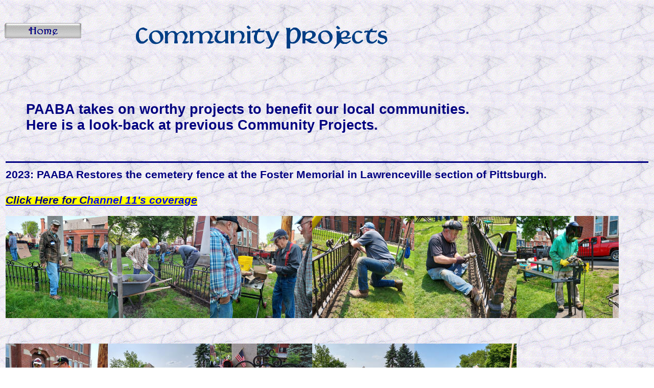

--- FILE ---
content_type: text/html
request_url: https://paaba.net/Community.htm
body_size: 4418
content:
<!DOCTYPE html PUBLIC "-//W3C//DTD XHTML 1.0 Transitional//EN" "http://www.w3.org/TR/xhtml1/DTD/xhtml1-transitional.dtd">
<html xmlns="http://www.w3.org/1999/xhtml">

<head>
<meta content="en-us" http-equiv="Content-Language" />
<meta content="text/html; charset=windows-1252" http-equiv="Content-Type" />
<title>PAABA takes on worthy projects t</title>
<style type="text/css">
.auto-style13 {
	font-family: Arial, Helvetica, sans-serif;
	font-weight: bold;
	font-size: 16pt;
	color: #000080;
}
.auto-style33 {
	text-align: left;
	font-family: Arial, Helvetica, sans-serif;
	font-size: 16pt;
}
.auto-style99 {
	font-family: Arial, Helvetica, sans-serif;
}
.auto-style102 {
	background-color: #FFFF00;
	font-family: Arial, Helvetica, sans-serif;
	font-size: 16pt;
	color: #000080;
}
.auto-style101 {
	font-size: 18pt;
}
.auto-style106 {
	border-style: solid;
	border-width: 2px;
	font-family: Arial, Helvetica, sans-serif;
	color: #000080;
}
.auto-style107 {
	border-width: 2px;
	font-family: Arial, Helvetica, sans-serif;
	font-size: 16pt;
	color: #000080;
}
.auto-style20 {
	border-width: 2px;
}
.auto-style112 {
	font-size: large;
}
.auto-style114 {
	font-size: 16pt;
	background-color: #FFFF00;
	font-family: Arial, Helvetica, sans-serif;
}
.auto-style115 {
	border-width: 0px;
	font-family: Arial, Helvetica, sans-serif;
	font-size: 16pt;
}
.auto-style120 {
	background-color: #FFFF00;
}
.auto-style121 {
	font-family: Arial, Helvetica, sans-serif;
	font-size: 16pt;
}
.auto-style122 {
	font-size: 16pt;
}
.auto-style123 {
	font-family: Arial, Helvetica, sans-serif;
	font-size: 16pt;
	color: #000080;
}
.auto-style124 {
	font-size: 16pt;
	color: #000080;
}
.auto-style126 {
	border-style: solid;
	border-width: 0px;
}
.auto-style127 {
	font-family: Arial, Helvetica, sans-serif;
	font-size: 18pt;
	color: #000080;
}
.auto-style119 {
	font-family: Arial, Helvetica, sans-serif;
	font-size: 16pt;
}
.auto-style128 {
	color: #000080;
}
.auto-style130 {
	text-align: left;
}
.auto-style131 {
	font-family: Arial, Helvetica, sans-serif;
	font-size: 20pt;
}
.auto-style132 {
	font-family: Arial, Helvetica, sans-serif;
	font-size: 20pt;
	color: #000080;
}
.auto-style133 {
	font-size: 20pt;
	color: #000080;
}
.auto-style134 {
	margin-left: 40px;
}
</style>
<base target="_blank" />
</head>

<body style="background-image: url('images/marble.gif')">

<table border="0" cellpadding="0" cellspacing="1" width="100%">
  <tr>
    <td style="width: 12%">
	<font class="auto-style122"><a target="_self" href="http://www.paaba.net">
    <img border="0" src="images/home.gif" width="150" height="30" class="auto-style99"></a></font></td>
    <td style="width: 35%">
      <p align="center">
      <img border="0" src="images/GCommunity.gif" width="600" height="70" class="auto-style13"></td>
    <td width="30%">
    <p class="auto-style33">
	&nbsp;</td>
  </tr>
</table>
<p class="auto-style33">&nbsp;</p>
<table style="width: 100%">
	<tr>
		<td class="auto-style130">
		<p class="auto-style134">
<span class="auto-style99"><strong><span class="auto-style133">
		PAABA takes on 
worthy projects to benefit our local communities. </span> </strong></span><strong>
<br class="auto-style132">
<span class="auto-style132">Here is a look-back at previous Community Projects.</span></strong><span class="auto-style131">&nbsp;&nbsp;</span><br class="auto-style121" />
		<br class="auto-style121" />
		</p>
		</td>
	</tr>
	<tr>
		<td>
<span class="auto-style119">
<strong>
<hr color="#000080" size="3">
</strong></span>
		<strong>
		<span class="auto-style123">2023: PAABA Restores the cemetery fence at the Foster Memorial in 
		Lawrenceville section of Pittsburgh.</span><br class="auto-style123" />
		<br class="auto-style123" />
		<span class="auto-style120"><span class="auto-style121"><a href="FosterFence.mp4" target="_blank">
		<em><span class="auto-style128">Click Here for C</span></em></a><em><span class="auto-style128"><a href="FosterFence.mp4">hannel 
		11's coverage</a></span></em></span></span></strong><br />
		<br />
		<a href="images/2305FM01.jpg">
		<img class="auto-style126" height="200" src="images/2305FM01_small.jpg" width="200" /><!-- MSComment="autothumbnail" xthumbnail-orig-image="file:///D:/Documents/My Web Sites/PAABA/images/2305FM01.jpg" --></a><a href="images/2305FM02.jpg"><img class="auto-style126" height="200" src="images/2305FM02_small.jpg" width="200" /><!-- MSComment="autothumbnail" xthumbnail-orig-image="file:///D:/Documents/My Web Sites/PAABA/images/2305FM02.jpg" --></a><a href="images/2305FM03.jpg"><img class="auto-style126" height="200" src="images/2305FM03_small.jpg" width="200" /><!-- MSComment="autothumbnail" xthumbnail-orig-image="file:///D:/Documents/My Web Sites/PAABA/images/2305FM03.jpg" --></a><a href="images/2305FM04.jpg"><img class="auto-style126" height="200" src="images/2305FM04_small.jpg" width="200" /><!-- MSComment="autothumbnail" xthumbnail-orig-image="file:///D:/Documents/My Web Sites/PAABA/images/2305FM04.jpg" --></a><a href="images/2305FM05.jpg"><img class="auto-style126" height="200" src="images/2305FM05_small.jpg" width="200" /><!-- MSComment="autothumbnail" xthumbnail-orig-image="file:///D:/Documents/My Web Sites/PAABA/images/2305FM05.jpg" --></a><a href="images/2305FM06.jpg"><img class="auto-style126" height="200" src="images/2305FM06_small.jpg" width="200" /><!-- MSComment="autothumbnail" xthumbnail-orig-image="file:///D:/Documents/My Web Sites/PAABA/images/2305FM06.jpg" --></a><br class="auto-style121" />
<span class="auto-style119">
<strong>
		<br />
		<br />
		<a href="images/2305FM13.jpg">
		<img class="auto-style126" height="200" src="images/2305FM13_small.jpg" width="200" /><!-- MSComment="autothumbnail" xthumbnail-orig-image="file:///D:/Documents/My Web Sites/PAABA/images/2305FM13.jpg" --></a><a href="images/2305FM09.jpg"><img class="auto-style126" height="200" src="images/2305FM09_small.jpg" width="200" /><!-- MSComment="autothumbnail" xthumbnail-orig-image="file:///D:/Documents/My Web Sites/PAABA/images/2305FM09.jpg" --></a><a href="images/2305FM10.jpg"><img class="auto-style126" height="200" src="images/2305FM10_small.jpg" width="200" /><!-- MSComment="autothumbnail" xthumbnail-orig-image="file:///D:/Documents/My Web Sites/PAABA/images/2305FM10.jpg" --></a><a href="images/2305FM11.jpg"><img class="auto-style126" height="200" src="images/2305FM11_small.jpg" width="200" /><!-- MSComment="autothumbnail" xthumbnail-orig-image="file:///D:/Documents/My Web Sites/PAABA/images/2305FM11.jpg" --></a><a href="images/2305FM12.jpg"><img class="auto-style126" height="200" src="images/2305FM12_small.jpg" width="200" /><!-- MSComment="autothumbnail" xthumbnail-orig-image="file:///D:/Documents/My Web Sites/PAABA/images/2305FM12.jpg" --></a><br />
		<br />
<span class="auto-style123"><em>Click on the Thumbnail for a 
Full-sized version of the photo.</em>&nbsp;</span><br />
<hr color="#000080" size="3">
</strong></span>
		</td>
	</tr>
</table>
<table style="width: 80%">
	<tr>
		<td class="auto-style112" valign="top"><strong>
		<span class="auto-style99">
		<span class="auto-style124"><br />
		<br />
		PAABA Promotes the W. A. Young &amp; Sons 
		Foundry and Machine Shop!</span></span><span class="auto-style124"><br class="auto-style99" />
		<br class="auto-style99" />
		<span class="auto-style99">It is located in Rices Landing, PA on the Monogahela River. 
		</span> <br class="auto-style99" />
		<br class="auto-style99" />
		<span class="auto-style99">Below is link to a video produced by Rivers of Steel.&nbsp;&nbsp; 
		</span> <br class="auto-style99" />
		<br class="auto-style99" />
		<span class="auto-style99">The video features three PAABA members demonstrating at the site.&nbsp; 
		Enjoy!</span></span><span class="auto-style122"><br class="auto-style99" />
		<br class="auto-style99" />
		</span>
		<a href="https://www.youtube.com/watch?v=sXAmGSY6MxQ&amp;t=12s">
		<span class="auto-style114">Click here for the video!!!</span></a></strong></td>
		<td><a href="https://www.youtube.com/watch?v=sXAmGSY6MxQ&amp;t=12s">
		<img class="auto-style115" height="331" src="RicesVideo.png" width="450" /></a></td>
	</tr>
	<tr>
		<td class="auto-style121">&nbsp;</td>
		<td class="auto-style121">&nbsp;</td>
	</tr>
</table>
<span class="auto-style119">
<strong>
<hr color="#000080" size="3">
</strong></span>
<p class="auto-style123"><strong>2023:&nbsp; PAABA repairs the damaged railing 
at the Ambridge Laughlin Memorial Library</strong></p>
<p class="auto-style123">&nbsp;</p>
<p class="auto-style127">&nbsp;<img height="440" src="images/2312AL13.jpg" width="440" class="auto-style122" /><span class="auto-style122">&nbsp;&nbsp;
<img height="355" src="images/2312AL12.jpg" width="431" /></span></p>
<p class="auto-style121">&nbsp;</p>
<p class="auto-style121"><a href="images/2312AL02.jpg">
<img class="auto-style126" height="200" src="images/2312AL02_small.jpg" width="200" /><!-- MSComment="autothumbnail" xthumbnail-orig-image="file:///D:/Documents/My Web Sites/PAABA/images/2312AL02.jpg" --></a><a href="images/2312AL03.jpg"><img class="auto-style126" height="200" src="images/2312AL03_small.jpg" width="200" /><!-- MSComment="autothumbnail" xthumbnail-orig-image="file:///D:/Documents/My Web Sites/PAABA/images/2312AL03.jpg" --></a><a href="images/2312AL04.jpg"><img class="auto-style126" height="200" src="images/2312AL04_small.jpg" width="200" /><!-- MSComment="autothumbnail" xthumbnail-orig-image="file:///D:/Documents/My Web Sites/PAABA/images/2312AL04.jpg" --></a><a href="images/2312AL05.jpg"><img class="auto-style126" height="200" src="images/2312AL05_small.jpg" width="200" /><!-- MSComment="autothumbnail" xthumbnail-orig-image="file:///D:/Documents/My Web Sites/PAABA/images/2312AL05.jpg" --></a><a href="images/2312AL06.jpg"><img class="auto-style126" height="200" src="images/2312AL06_small.jpg" width="200" /><!-- MSComment="autothumbnail" xthumbnail-orig-image="file:///D:/Documents/My Web Sites/PAABA/images/2312AL06.jpg" --></a><a href="images/2312AL07.jpg"><img class="auto-style126" height="200" src="images/2312AL07_small.jpg" width="200" /><!-- MSComment="autothumbnail" xthumbnail-orig-image="file:///D:/Documents/My Web Sites/PAABA/images/2312AL07.jpg" --></a><a href="images/2312AL09.jpg"><img class="auto-style126" height="200" src="images/2312AL09_small.jpg" width="200" /><!-- MSComment="autothumbnail" xthumbnail-orig-image="file:///D:/Documents/My Web Sites/PAABA/images/2312AL09.jpg" --></a><a href="images/2312AL10.jpg"><img class="auto-style126" height="200" src="images/2312AL10_small.jpg" width="200" /><!-- MSComment="autothumbnail" xthumbnail-orig-image="file:///D:/Documents/My Web Sites/PAABA/images/2312AL10.jpg" --></a><a href="images/2312AL11.jpg"><img class="auto-style126" height="200" src="images/2312AL11_small.jpg" width="200" /><!-- MSComment="autothumbnail" xthumbnail-orig-image="file:///D:/Documents/My Web Sites/PAABA/images/2312AL11.jpg" --></a>&nbsp;</p>
<p>
<strong>
<span class="auto-style123"><em>Click on the Thumbnail for a 
Full-sized version of the photo.</em>&nbsp;</span></strong></p>
<span class="auto-style119">
<strong>
<hr color="#000080" size="3">
</strong></span>
<table style="width: 100%">
	<tr>
		<td><span class="auto-style99"><strong>
<span class="auto-style124">2018 and 2019: 
Allegheny Cemetery, Pittsburgh, PA Complete overhaul of a 100-year old entry 
gate.</span><br class="auto-style124"></strong></span><strong>
<br class="auto-style123"></strong>
<a href="Projects/ACGates.wmv" target="_blank">
<span class="auto-style102"><em><strong>Click Here for WTAE Channel 4's coverage of the 
installation</strong></em></span><span class="auto-style121">&nbsp;</span></a></td>
	</tr>
	<tr>
		<td class="auto-style121">&nbsp;</td>
	</tr>
	<tr>
		<td>
		<table style="width: 100%">
			<tr>
				<td><p class="auto-style122">
<strong>
				<a href="images/2020AC03.jpg">
<img class="auto-style106" height="150" src="images/2020AC03_small.jpg" width="200" xthumbnail-orig-image="images/2020AC03.jpg"></a></strong><a href="images/2020AC02.jpg"><strong><img class="auto-style106" height="150" src="images/2020AC02_small.jpg" width="200" xthumbnail-orig-image="images/2020AC02.jpg"></strong></a></p>
				<p class="auto-style101">
				</p>
<p><a href="images/1805AC01.jpg">
<strong>
<img alt="" class="auto-style107" height="75" src="images/1805AC01_small.jpg" width="100" xthumbnail-orig-image="images/1805AC01.jpg"></strong></a><a href="images/1805AC02.jpg"><strong><img alt="" class="auto-style107" height="75" src="images/1805AC02_small.jpg" width="100" xthumbnail-orig-image="images/1805AC02.jpg"></strong></a><a href="images/1805AC03.jpg"><strong><img alt="" class="auto-style107" height="75" src="images/1805AC03_small.jpg" width="100" xthumbnail-orig-image="images/1805AC03.jpg"></strong></a><a href="images/1805AC04.jpg"><strong><img alt="" class="auto-style107" height="75" src="images/1805AC04_small.jpg" width="100" xthumbnail-orig-image="images/1805AC04.jpg"></strong></a><strong><a href="images/1805AC05.jpg"><img alt="" class="auto-style107" height="133" src="images/1805AC05_small.jpg" width="100" xthumbnail-orig-image="images/1805AC05.jpg"></a></strong><a href="images/1805AC16.jpg"><strong><img alt="" class="auto-style107" height="133" src="images/1805AC16_small.jpg" width="100" xthumbnail-orig-image="images/1805AC16.jpg"></strong></a><a href="images/1805AC17.jpg"><strong><img alt="" class="auto-style107" height="75" src="images/1805AC17_small.jpg" width="100" xthumbnail-orig-image="images/1805AC17.jpg"></strong></a><a href="images/1805AC06.jpg"><strong><img alt="" class="auto-style107" height="75" src="images/1805AC06_small.jpg" width="100" xthumbnail-orig-image="images/1805AC06.jpg"></strong></a><a href="images/1805AC07.jpg"><strong><img alt="" class="auto-style107" height="133" src="images/1805AC07_small.jpg" width="100" xthumbnail-orig-image="images/1805AC07.jpg"></strong></a><a href="images/1805AC08.jpg"><strong><img alt="" class="auto-style107" height="75" src="images/1805AC08_small.jpg" width="100" xthumbnail-orig-image="images/1805AC08.jpg"></strong></a><a href="images/1805AC11.jpg"><strong><img alt="" class="auto-style107" height="75" src="images/1805AC11_small.jpg" width="100" xthumbnail-orig-image="images/1805AC11.jpg"></strong></a><a href="images/1805AC12.jpg"><strong><img alt="" class="auto-style107" height="75" src="images/1805AC12_small.jpg" width="100" xthumbnail-orig-image="images/1805AC12.jpg"></strong></a><a href="images/1805AC18.jpg"><strong><img alt="" class="auto-style107" height="75" src="images/1805AC18_small.jpg" width="100" xthumbnail-orig-image="images/1805AC18.jpg"></strong></a></td>
			</tr>
		</table>
		</td>
	</tr>
</table>
<p>
<strong>
<span class="auto-style123"><em>Click on the Thumbnail for a 
Full-sized version of the photo.</em>&nbsp;</span></strong></p>
<span class="auto-style119">
<strong>
<hr color="#000080" size="3">
</strong></span>
<table style="width: 100%">
	<tr>
		<td style="height: 27px"><span class="auto-style123"><strong>2016: Quaker 
Cemetery, Perryopolis, PA</strong></span><strong><br class="auto-style123">
<br class="auto-style123"><span class="auto-style123">Rebuilt and Refurbished 
850' of centuries-old fence. Completed in April of 2017.<br />
		</span></strong></td>
	</tr>
	<tr>
		<td><a href="images/1602QC07.jpg">
<strong>
<img height="264" src="images/1602QC07_small.jpg" style="border-width: 2px" width="150" xthumbnail-orig-image="images/1602QC07.jpg" class="auto-style123"></strong></a><a href="images/1602QC06.jpg"><strong><img height="265" src="images/1602QC06_small.jpg" style="border-width: 2px" width="150" xthumbnail-orig-image="images/1602QC06.jpg" class="auto-style123"></strong></a><a href="images/1602QC05.jpg"><strong><img height="84" src="images/1602QC05_small.jpg" style="border-width: 2px" width="150" xthumbnail-orig-image="images/1602QC05.jpg" class="auto-style123"></strong></a><a href="images/1602QC04.jpg"><strong><img height="84" src="images/1602QC04_small.jpg" style="border-width: 2px" width="150" xthumbnail-orig-image="images/1602QC04.jpg" class="auto-style123"></strong></a><a href="images/1602QC03.jpg"><strong><img height="84" src="images/1602QC03_small.jpg" style="border-width: 2px" width="150" xthumbnail-orig-image="images/1602QC03.jpg" class="auto-style123"></strong></a><a href="images/1602QC02.jpg"><strong><img height="265" src="images/1602QC02_small.jpg" style="border-width: 2px" width="150" xthumbnail-orig-image="images/1602QC02.jpg" class="auto-style123"></strong></a><a href="images/1602QC01.jpg"><strong><img height="84" src="images/1602QC01_small.jpg" style="border-width: 2px" width="150" xthumbnail-orig-image="images/1602QC01.jpg" class="auto-style123"></strong></a><span class="auto-style123"><strong>&nbsp;</strong></span></td>
	</tr>
	<tr>
		<td>
		<p>
<strong>
<span class="auto-style123"><em>Click on the Thumbnail for a 
Full-sized version of the photo.</em>&nbsp;</span></strong></p>
		<p>
		</p>
		</td>
	</tr>
</table>
<span class="auto-style119">
<strong>
<hr color="#000080" size="3">
</strong></span>
<table style="width: 100%">
	<tr>
		<td><span class="auto-style123"><strong>2014: B. F. Jones 
Library, Aliquippa PA<br></strong></span><strong><br class="auto-style123">
<span class="auto-style123">Refurbished and repaired the 
ironwork surrounding this fabulous facility.&nbsp;</span></strong></td>
	</tr>
	<tr>
		<td><p><a href="images/1407AL01.jpg">
<strong>
<img height="66" src="images/1407AL01_small.jpg" style="border-width: 2px" width="100" xthumbnail-orig-image="images/1407AL01.jpg" class="auto-style123"></strong></a><a href="images/1410JL07.jpg"><strong><img height="66" src="images/1410JL07_small.jpg" style="border-width: 2px" width="100" xthumbnail-orig-image="images/1410JL07.jpg" class="auto-style123"></strong></a><a href="images/1407AL02.jpg"><strong><img height="66" src="images/1407AL02_small.jpg" style="border-width: 2px" width="100" xthumbnail-orig-image="images/1407AL02.jpg" class="auto-style123"></strong></a><a href="images/1407AL03.jpg"><strong><img height="150" src="images/1407AL03_small.jpg" style="border-width: 2px" width="100" xthumbnail-orig-image="images/1407AL03.jpg" class="auto-style123"></strong></a><a href="images/1407AL04.jpg"><strong><img height="66" src="images/1407AL04_small.jpg" style="border-width: 2px" width="100" xthumbnail-orig-image="images/1407AL04.jpg" class="auto-style123"></strong></a><a href="images/1407AL05.jpg"><strong><img height="66" src="images/1407AL05_small.jpg" style="border-width: 2px" width="100" xthumbnail-orig-image="images/1407AL05.jpg" class="auto-style123"></strong></a><a href="images/1407AL06.jpg"><strong><img height="150" src="images/1407AL06_small.jpg" style="border-width: 2px" width="100" xthumbnail-orig-image="images/1407AL06.jpg" class="auto-style123"></strong></a><a href="images/1407AL07.jpg"><strong><img height="66" src="images/1407AL07_small.jpg" style="border-width: 2px" width="100" xthumbnail-orig-image="images/1407AL07.jpg" class="auto-style123"></strong></a><a href="images/1407AL08.jpg"><strong><img height="66" src="images/1407AL08_small.jpg" style="border-width: 2px" width="100" xthumbnail-orig-image="images/1407AL08.jpg" class="auto-style123"></strong></a><a href="images/1407AL09.jpg"><strong><img height="150" src="images/1407AL09_small.jpg" style="border-width: 2px" width="100" xthumbnail-orig-image="images/1407AL09.jpg" class="auto-style123"></strong></a><a href="images/1407AL10.jpg"><strong><img height="150" src="images/1407AL10_small.jpg" style="border-width: 2px" width="100" xthumbnail-orig-image="images/1407AL10.jpg" class="auto-style123"></strong></a><a href="images/1407AL11.jpg"><strong><img height="66" src="images/1407AL11_small.jpg" style="border-width: 2px" width="100" xthumbnail-orig-image="images/1407AL11.jpg" class="auto-style123"></strong></a><a href="images/1410JL10.jpg"><strong><img height="66" src="images/1410JL10_small.jpg" style="border-width: 2px" width="100" xthumbnail-orig-image="images/1410JL10.jpg" class="auto-style123"></strong></a><a href="images/1407AL13.jpg"><div class="auto-style20">
	<div class="auto-style20">
		<strong>
		<img height="66" src="images/1407AL13_small.jpg" style="border-style: solid; border-width: 2px" width="100" xthumbnail-orig-image="images/1407AL13.jpg" class="auto-style123"></strong></div>
</div>
</a></td>
	</tr>
	<tr>
		<td>
<strong>
<span class="auto-style123"><em>Click on the Thumbnail for a 
Full-sized version of the photo.</em>&nbsp;<br />
		</span></strong></td>
	</tr>
</table>
<span class="auto-style119">
<strong>
<hr color="#000080" size="3">
</strong></span>
<table style="width: 100%">
	<tr>
		<td>
<span class="auto-style123"><strong>2014: Economy 
Cemetery, Ambridge, PA<br></strong></span><strong><br class="auto-style123">
<span class="auto-style123">PAABA Restored the wonderful 
entry gates and added railings.</span></strong></td>
	</tr>
	<tr>
		<td><p><a href="images/1405EC19.jpg">
<strong>
<img height="112" src="images/1405EC19_small.jpg" style="border-width: 2px" width="150" xthumbnail-orig-image="images/1405EC19.jpg" class="auto-style123"></strong></a><a href="images/1405EC18.jpg"><strong><img height="200" src="images/1405EC18_small.jpg" style="border-width: 2px" width="150" xthumbnail-orig-image="images/1405EC18.jpg" class="auto-style123"></strong></a><a href="images/1405EC17.jpg"><strong><img height="112" src="images/1405EC17_small.jpg" style="border-width: 2px" width="150" xthumbnail-orig-image="images/1405EC17.jpg" class="auto-style123"></strong></a><a href="images/1405EC16.jpg"><strong><img height="112" src="images/1405EC16_small.jpg" style="border-width: 2px" width="150" xthumbnail-orig-image="images/1405EC16.jpg" class="auto-style123"></strong></a><a href="images/1405EC15.jpg"><strong><img height="112" src="images/1405EC15_small.jpg" style="border-width: 2px" width="150" xthumbnail-orig-image="images/1405EC15.jpg" class="auto-style123"></strong></a><a href="images/1405EC13.jpg"><strong><img height="112" src="images/1405EC13_small.jpg" style="border-width: 2px" width="150" xthumbnail-orig-image="images/1405EC13.jpg" class="auto-style123"></strong></a><div class="auto-style20">
	<p><a href="images/1405EC01.jpg">
	<strong>
	<img height="75" src="images/1405EC01_small.jpg" style="border-width: 2px" width="100" xthumbnail-orig-image="images/1405EC01.jpg" class="auto-style123"></strong></a><a href="images/1405EC02.jpg"><strong><img height="75" src="images/1405EC02_small.jpg" style="border-width: 2px" width="100" xthumbnail-orig-image="images/1405EC02.jpg" class="auto-style123"></strong></a><a href="images/1405EC03.jpg"><strong><img height="75" src="images/1405EC03_small.jpg" style="border-width: 2px" width="100" xthumbnail-orig-image="images/1405EC03.jpg" class="auto-style123"></strong></a><a href="images/1405EC04.jpg"><strong><img height="75" src="images/1405EC04_small.jpg" style="border-width: 2px" width="100" xthumbnail-orig-image="images/1405EC04.jpg" class="auto-style123"></strong></a><a href="images/1405EC05.jpg"><strong><img height="75" src="images/1405EC05_small.jpg" style="border-width: 2px" width="100" xthumbnail-orig-image="images/1405EC05.jpg" class="auto-style123"></strong></a><a href="images/1405EC06.jpg"><strong><img height="75" src="images/1405EC06_small.jpg" style="border-width: 2px" width="100" xthumbnail-orig-image="images/1405EC06.jpg" class="auto-style123"></strong></a><a href="images/1405EC07.jpg"><strong><img height="75" src="images/1405EC07_small.jpg" style="border-width: 2px" width="100" xthumbnail-orig-image="images/1405EC07.jpg" class="auto-style123"></strong></a><a href="images/1405EC08.jpg"><strong><img height="75" src="images/1405EC08_small.jpg" style="border-width: 2px" width="100" xthumbnail-orig-image="images/1405EC08.jpg" class="auto-style123"></strong></a><a href="images/1405EC09.jpg"><strong><img height="75" src="images/1405EC09_small.jpg" style="border-width: 2px" width="100" xthumbnail-orig-image="images/1405EC09.jpg" class="auto-style123"></strong></a><a href="images/1405EC10.jpg"><strong><img height="75" src="images/1405EC10_small.jpg" style="border-width: 2px" width="100" xthumbnail-orig-image="images/1405EC10.jpg" class="auto-style123"></strong></a><a href="images/1405EC11.jpg"><strong><img height="75" src="images/1405EC11_small.jpg" style="border-width: 2px" width="100" xthumbnail-orig-image="images/1405EC11.jpg" class="auto-style123"></strong></a><span class="auto-style123"><strong>&nbsp;</strong></span></p>
</div>
		</td>
	</tr>
	<tr>
		<td>
<strong>
<span class="auto-style123"><em>Click on the Thumbnail for a 
Full-sized version of the photo.</em>&nbsp;<br />
		</span></strong></td>
	</tr>
</table>
<span class="auto-style119">
<strong>
<hr color="#000080" size="3">
</strong></span>
<table style="width: 100%">
	<tr>
		<td class="auto-style123"><strong>2009: Lacock Cemetery, Rochester, PA</strong></td>
	</tr>
	<tr>
		<td><a href="images/09LC05.jpg">
<strong>
<img height="112" src="images/09LC05_small.jpg" style="border-width: 2px" width="150" xthumbnail-orig-image="images/09LC05.jpg" class="auto-style123"></strong></a><a href="images/09LC04.jpg"><strong><img height="112" src="images/09LC04_small.jpg" style="border-width: 2px" width="150" xthumbnail-orig-image="images/09LC04.jpg" class="auto-style123"></strong></a><a href="images/09LC03.jpg"><strong><img height="112" src="images/09LC03_small.jpg" style="border-width: 2px" width="150" xthumbnail-orig-image="images/09LC03.jpg" class="auto-style123"></strong></a><a href="images/09LC02.jpg"><strong><img height="200" src="images/09LC02_small.jpg" style="border-width: 2px" width="150" xthumbnail-orig-image="images/09LC02.jpg" class="auto-style123"></strong></a><a href="images/09LC01.jpg"><strong><img height="112" src="images/09LC01_small.jpg" style="border-width: 2px" width="150" xthumbnail-orig-image="images/09LC01.jpg" class="auto-style123"></strong></a><span class="auto-style123"><strong>&nbsp;</strong></span></td>
	</tr>
	<tr>
		<td>
<strong>
<span class="auto-style123"><em>Click on the Thumbnail for a 
Full-sized version of the photo.</em>&nbsp;</span></strong></td>
	</tr>
</table>

</body>

</html>
